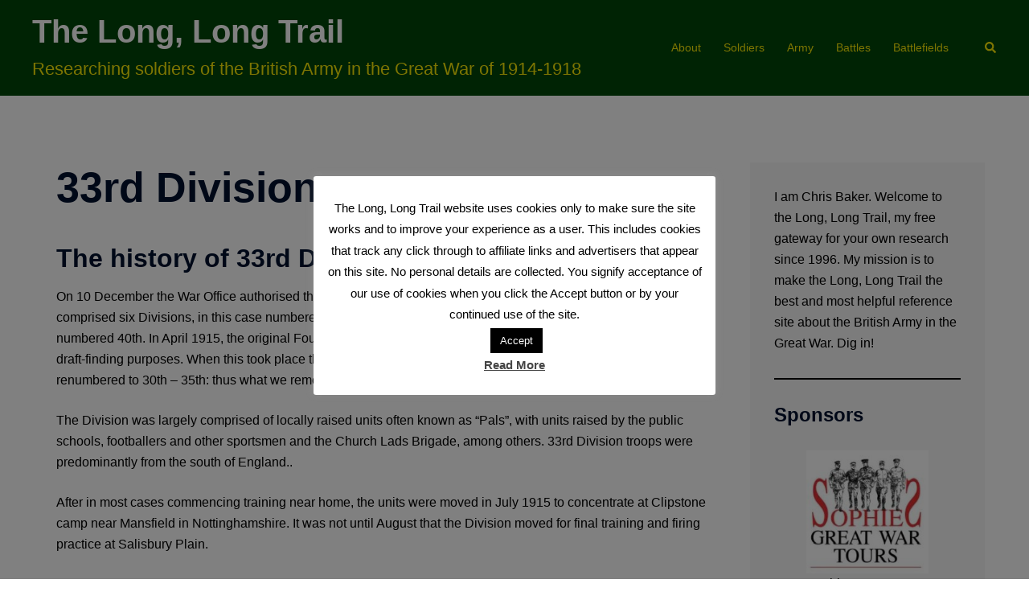

--- FILE ---
content_type: text/css
request_url: https://www.longlongtrail.co.uk/wp-content/themes/sydney/css/components/comments.min.css?ver=20220824
body_size: 135
content:
.comments-area{margin-bottom:60px;margin-top:30px}.comments-title{margin:0 0 30px 0;font-size:24px}.comments-area ol{list-style:none}.comments-area ol{padding:0}.comments-area .children{padding-left:20px}.comments-area .fn{color:#505050}.comment-author .avatar{position:absolute}.comment-author .fn,.comment-metadata{margin-left:80px}.comment-metadata{font-size:13px;margin-bottom:20px;text-transform:uppercase}.comment-form .form-submit{margin-top:20px;margin-bottom:0}.comment-body{margin-bottom:40px}.reply{margin-left:80px;display:table;margin-top:15px}.comment-reply-link{font-weight:600}.comment-meta a{color:var(--sydney-text-color);text-decoration:none}.comment-form input:not([type=checkbox]){width:100%;max-width:100%}.form-submit input{width:auto}.comment-content{margin-left:80px}#commentform{display:-webkit-box;display:-ms-flexbox;display:flex;-ms-flex-wrap:wrap;flex-wrap:wrap}#commentform p{width:100%}#commentform .comment-form-email,#commentform .comment-form-url{width:calc(50% - 15px)}#commentform .comment-form-email{margin-right:15px}#commentform .comment-form-url{margin-left:15px}.comment-respond{background-color:#fff;padding:60px}.comment-respond .comment-notes{margin-bottom:40px}.comment-reply-title #cancel-comment-reply-link{margin-left:10px}